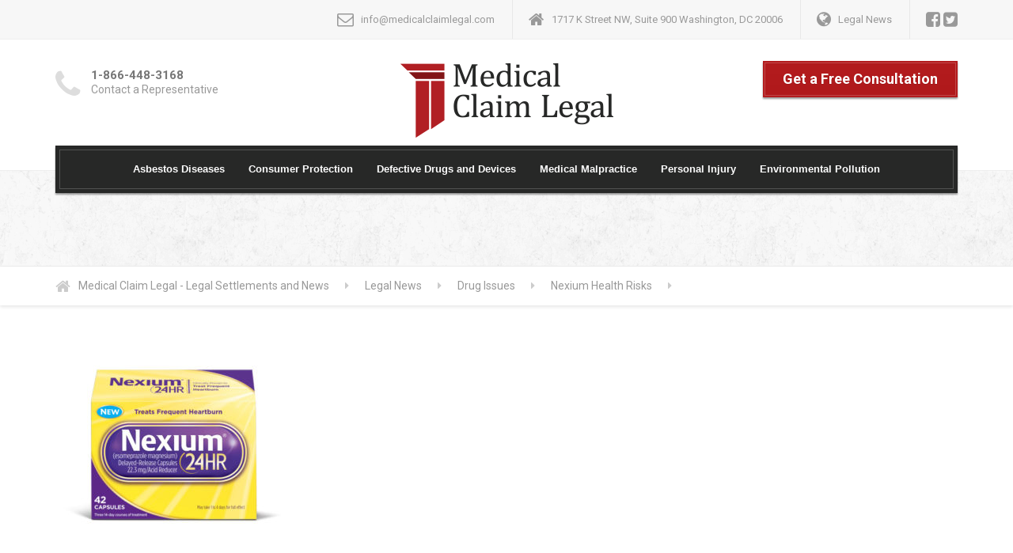

--- FILE ---
content_type: text/html; charset=UTF-8
request_url: https://medicalclaimlegal.com/2016/06/30/nexium-health-risks/nex_245042_f/
body_size: 12480
content:

<!DOCTYPE html>
<html lang="en-US">
	<head>
		<meta charset="UTF-8" />
		<meta name="Medical Claim Legal - Legal Settlements and News" content="Get a Free Consultation for Your Legal or Medical Claim at Medical Claim Legal" />
		<link rel="pingback" href="https://medicalclaimlegal.com/xmlrpc.php" />

		<meta name='robots' content='index, follow, max-image-preview:large, max-snippet:-1, max-video-preview:-1' />
	<style>img:is([sizes="auto" i], [sizes^="auto," i]) { contain-intrinsic-size: 3000px 1500px }</style>
	
	<!-- This site is optimized with the Yoast SEO plugin v25.5 - https://yoast.com/wordpress/plugins/seo/ -->
	<title>- Medical Claim Legal - Legal Settlements and News</title>
	<link rel="canonical" href="https://medicalclaimlegal.com/2016/06/30/nexium-health-risks/nex_245042_f/" />
	<meta property="og:locale" content="en_US" />
	<meta property="og:type" content="article" />
	<meta property="og:title" content="- Medical Claim Legal - Legal Settlements and News" />
	<meta property="og:url" content="https://medicalclaimlegal.com/2016/06/30/nexium-health-risks/nex_245042_f/" />
	<meta property="og:site_name" content="Medical Claim Legal - Legal Settlements and News" />
	<meta property="article:publisher" content="https://www.facebook.com/medicalclaimlegal/" />
	<meta property="article:modified_time" content="2016-06-30T15:33:19+00:00" />
	<meta property="og:image" content="https://medicalclaimlegal.com/2016/06/30/nexium-health-risks/nex_245042_f" />
	<meta property="og:image:width" content="480" />
	<meta property="og:image:height" content="385" />
	<meta property="og:image:type" content="image/jpeg" />
	<meta name="twitter:card" content="summary_large_image" />
	<meta name="twitter:site" content="@medclaimlegal" />
	<script type="application/ld+json" class="yoast-schema-graph">{"@context":"https://schema.org","@graph":[{"@type":"WebPage","@id":"https://medicalclaimlegal.com/2016/06/30/nexium-health-risks/nex_245042_f/","url":"https://medicalclaimlegal.com/2016/06/30/nexium-health-risks/nex_245042_f/","name":"- Medical Claim Legal - Legal Settlements and News","isPartOf":{"@id":"https://medicalclaimlegal.com/#website"},"primaryImageOfPage":{"@id":"https://medicalclaimlegal.com/2016/06/30/nexium-health-risks/nex_245042_f/#primaryimage"},"image":{"@id":"https://medicalclaimlegal.com/2016/06/30/nexium-health-risks/nex_245042_f/#primaryimage"},"thumbnailUrl":"https://medicalclaimlegal.com/wp-content/uploads/2016/06/Nex_245042_f.jpg","datePublished":"2016-06-30T15:32:59+00:00","dateModified":"2016-06-30T15:33:19+00:00","breadcrumb":{"@id":"https://medicalclaimlegal.com/2016/06/30/nexium-health-risks/nex_245042_f/#breadcrumb"},"inLanguage":"en-US","potentialAction":[{"@type":"ReadAction","target":["https://medicalclaimlegal.com/2016/06/30/nexium-health-risks/nex_245042_f/"]}]},{"@type":"ImageObject","inLanguage":"en-US","@id":"https://medicalclaimlegal.com/2016/06/30/nexium-health-risks/nex_245042_f/#primaryimage","url":"https://medicalclaimlegal.com/wp-content/uploads/2016/06/Nex_245042_f.jpg","contentUrl":"https://medicalclaimlegal.com/wp-content/uploads/2016/06/Nex_245042_f.jpg","width":480,"height":385,"caption":"Nexium"},{"@type":"BreadcrumbList","@id":"https://medicalclaimlegal.com/2016/06/30/nexium-health-risks/nex_245042_f/#breadcrumb","itemListElement":[{"@type":"ListItem","position":1,"name":"Home","item":"https://medicalclaimlegal.com/"},{"@type":"ListItem","position":2,"name":"Nexium Health Risks","item":"https://medicalclaimlegal.com/2016/06/30/nexium-health-risks/"}]},{"@type":"WebSite","@id":"https://medicalclaimlegal.com/#website","url":"https://medicalclaimlegal.com/","name":"Medical Claim Legal - Legal Settlements and News","description":"","publisher":{"@id":"https://medicalclaimlegal.com/#organization"},"potentialAction":[{"@type":"SearchAction","target":{"@type":"EntryPoint","urlTemplate":"https://medicalclaimlegal.com/?s={search_term_string}"},"query-input":{"@type":"PropertyValueSpecification","valueRequired":true,"valueName":"search_term_string"}}],"inLanguage":"en-US"},{"@type":"Organization","@id":"https://medicalclaimlegal.com/#organization","name":"Medical Claim Legal","url":"https://medicalclaimlegal.com/","logo":{"@type":"ImageObject","inLanguage":"en-US","@id":"https://medicalclaimlegal.com/#/schema/logo/image/","url":"http://medicalclaimlegal.com/wp-content/uploads/2015/08/touch.png","contentUrl":"http://medicalclaimlegal.com/wp-content/uploads/2015/08/touch.png","width":144,"height":144,"caption":"Medical Claim Legal"},"image":{"@id":"https://medicalclaimlegal.com/#/schema/logo/image/"},"sameAs":["https://www.facebook.com/medicalclaimlegal/","https://x.com/medclaimlegal"]}]}</script>
	<!-- / Yoast SEO plugin. -->


<link rel='dns-prefetch' href='//maps.googleapis.com' />
<link rel='dns-prefetch' href='//fonts.googleapis.com' />
<link rel="alternate" type="application/rss+xml" title="Medical Claim Legal - Legal Settlements and News &raquo; Feed" href="https://medicalclaimlegal.com/feed/" />
<script type="text/javascript">
/* <![CDATA[ */
window._wpemojiSettings = {"baseUrl":"https:\/\/s.w.org\/images\/core\/emoji\/16.0.1\/72x72\/","ext":".png","svgUrl":"https:\/\/s.w.org\/images\/core\/emoji\/16.0.1\/svg\/","svgExt":".svg","source":{"concatemoji":"https:\/\/medicalclaimlegal.com\/wp-includes\/js\/wp-emoji-release.min.js?ver=6.8.3"}};
/*! This file is auto-generated */
!function(s,n){var o,i,e;function c(e){try{var t={supportTests:e,timestamp:(new Date).valueOf()};sessionStorage.setItem(o,JSON.stringify(t))}catch(e){}}function p(e,t,n){e.clearRect(0,0,e.canvas.width,e.canvas.height),e.fillText(t,0,0);var t=new Uint32Array(e.getImageData(0,0,e.canvas.width,e.canvas.height).data),a=(e.clearRect(0,0,e.canvas.width,e.canvas.height),e.fillText(n,0,0),new Uint32Array(e.getImageData(0,0,e.canvas.width,e.canvas.height).data));return t.every(function(e,t){return e===a[t]})}function u(e,t){e.clearRect(0,0,e.canvas.width,e.canvas.height),e.fillText(t,0,0);for(var n=e.getImageData(16,16,1,1),a=0;a<n.data.length;a++)if(0!==n.data[a])return!1;return!0}function f(e,t,n,a){switch(t){case"flag":return n(e,"\ud83c\udff3\ufe0f\u200d\u26a7\ufe0f","\ud83c\udff3\ufe0f\u200b\u26a7\ufe0f")?!1:!n(e,"\ud83c\udde8\ud83c\uddf6","\ud83c\udde8\u200b\ud83c\uddf6")&&!n(e,"\ud83c\udff4\udb40\udc67\udb40\udc62\udb40\udc65\udb40\udc6e\udb40\udc67\udb40\udc7f","\ud83c\udff4\u200b\udb40\udc67\u200b\udb40\udc62\u200b\udb40\udc65\u200b\udb40\udc6e\u200b\udb40\udc67\u200b\udb40\udc7f");case"emoji":return!a(e,"\ud83e\udedf")}return!1}function g(e,t,n,a){var r="undefined"!=typeof WorkerGlobalScope&&self instanceof WorkerGlobalScope?new OffscreenCanvas(300,150):s.createElement("canvas"),o=r.getContext("2d",{willReadFrequently:!0}),i=(o.textBaseline="top",o.font="600 32px Arial",{});return e.forEach(function(e){i[e]=t(o,e,n,a)}),i}function t(e){var t=s.createElement("script");t.src=e,t.defer=!0,s.head.appendChild(t)}"undefined"!=typeof Promise&&(o="wpEmojiSettingsSupports",i=["flag","emoji"],n.supports={everything:!0,everythingExceptFlag:!0},e=new Promise(function(e){s.addEventListener("DOMContentLoaded",e,{once:!0})}),new Promise(function(t){var n=function(){try{var e=JSON.parse(sessionStorage.getItem(o));if("object"==typeof e&&"number"==typeof e.timestamp&&(new Date).valueOf()<e.timestamp+604800&&"object"==typeof e.supportTests)return e.supportTests}catch(e){}return null}();if(!n){if("undefined"!=typeof Worker&&"undefined"!=typeof OffscreenCanvas&&"undefined"!=typeof URL&&URL.createObjectURL&&"undefined"!=typeof Blob)try{var e="postMessage("+g.toString()+"("+[JSON.stringify(i),f.toString(),p.toString(),u.toString()].join(",")+"));",a=new Blob([e],{type:"text/javascript"}),r=new Worker(URL.createObjectURL(a),{name:"wpTestEmojiSupports"});return void(r.onmessage=function(e){c(n=e.data),r.terminate(),t(n)})}catch(e){}c(n=g(i,f,p,u))}t(n)}).then(function(e){for(var t in e)n.supports[t]=e[t],n.supports.everything=n.supports.everything&&n.supports[t],"flag"!==t&&(n.supports.everythingExceptFlag=n.supports.everythingExceptFlag&&n.supports[t]);n.supports.everythingExceptFlag=n.supports.everythingExceptFlag&&!n.supports.flag,n.DOMReady=!1,n.readyCallback=function(){n.DOMReady=!0}}).then(function(){return e}).then(function(){var e;n.supports.everything||(n.readyCallback(),(e=n.source||{}).concatemoji?t(e.concatemoji):e.wpemoji&&e.twemoji&&(t(e.twemoji),t(e.wpemoji)))}))}((window,document),window._wpemojiSettings);
/* ]]> */
</script>
<style id='wp-emoji-styles-inline-css' type='text/css'>

	img.wp-smiley, img.emoji {
		display: inline !important;
		border: none !important;
		box-shadow: none !important;
		height: 1em !important;
		width: 1em !important;
		margin: 0 0.07em !important;
		vertical-align: -0.1em !important;
		background: none !important;
		padding: 0 !important;
	}
</style>
<link rel='stylesheet' id='wp-block-library-css' href='https://medicalclaimlegal.com/wp-includes/css/dist/block-library/style.min.css?ver=6.8.3' type='text/css' media='all' />
<style id='classic-theme-styles-inline-css' type='text/css'>
/*! This file is auto-generated */
.wp-block-button__link{color:#fff;background-color:#32373c;border-radius:9999px;box-shadow:none;text-decoration:none;padding:calc(.667em + 2px) calc(1.333em + 2px);font-size:1.125em}.wp-block-file__button{background:#32373c;color:#fff;text-decoration:none}
</style>
<style id='global-styles-inline-css' type='text/css'>
:root{--wp--preset--aspect-ratio--square: 1;--wp--preset--aspect-ratio--4-3: 4/3;--wp--preset--aspect-ratio--3-4: 3/4;--wp--preset--aspect-ratio--3-2: 3/2;--wp--preset--aspect-ratio--2-3: 2/3;--wp--preset--aspect-ratio--16-9: 16/9;--wp--preset--aspect-ratio--9-16: 9/16;--wp--preset--color--black: #000000;--wp--preset--color--cyan-bluish-gray: #abb8c3;--wp--preset--color--white: #ffffff;--wp--preset--color--pale-pink: #f78da7;--wp--preset--color--vivid-red: #cf2e2e;--wp--preset--color--luminous-vivid-orange: #ff6900;--wp--preset--color--luminous-vivid-amber: #fcb900;--wp--preset--color--light-green-cyan: #7bdcb5;--wp--preset--color--vivid-green-cyan: #00d084;--wp--preset--color--pale-cyan-blue: #8ed1fc;--wp--preset--color--vivid-cyan-blue: #0693e3;--wp--preset--color--vivid-purple: #9b51e0;--wp--preset--gradient--vivid-cyan-blue-to-vivid-purple: linear-gradient(135deg,rgba(6,147,227,1) 0%,rgb(155,81,224) 100%);--wp--preset--gradient--light-green-cyan-to-vivid-green-cyan: linear-gradient(135deg,rgb(122,220,180) 0%,rgb(0,208,130) 100%);--wp--preset--gradient--luminous-vivid-amber-to-luminous-vivid-orange: linear-gradient(135deg,rgba(252,185,0,1) 0%,rgba(255,105,0,1) 100%);--wp--preset--gradient--luminous-vivid-orange-to-vivid-red: linear-gradient(135deg,rgba(255,105,0,1) 0%,rgb(207,46,46) 100%);--wp--preset--gradient--very-light-gray-to-cyan-bluish-gray: linear-gradient(135deg,rgb(238,238,238) 0%,rgb(169,184,195) 100%);--wp--preset--gradient--cool-to-warm-spectrum: linear-gradient(135deg,rgb(74,234,220) 0%,rgb(151,120,209) 20%,rgb(207,42,186) 40%,rgb(238,44,130) 60%,rgb(251,105,98) 80%,rgb(254,248,76) 100%);--wp--preset--gradient--blush-light-purple: linear-gradient(135deg,rgb(255,206,236) 0%,rgb(152,150,240) 100%);--wp--preset--gradient--blush-bordeaux: linear-gradient(135deg,rgb(254,205,165) 0%,rgb(254,45,45) 50%,rgb(107,0,62) 100%);--wp--preset--gradient--luminous-dusk: linear-gradient(135deg,rgb(255,203,112) 0%,rgb(199,81,192) 50%,rgb(65,88,208) 100%);--wp--preset--gradient--pale-ocean: linear-gradient(135deg,rgb(255,245,203) 0%,rgb(182,227,212) 50%,rgb(51,167,181) 100%);--wp--preset--gradient--electric-grass: linear-gradient(135deg,rgb(202,248,128) 0%,rgb(113,206,126) 100%);--wp--preset--gradient--midnight: linear-gradient(135deg,rgb(2,3,129) 0%,rgb(40,116,252) 100%);--wp--preset--font-size--small: 13px;--wp--preset--font-size--medium: 20px;--wp--preset--font-size--large: 36px;--wp--preset--font-size--x-large: 42px;--wp--preset--spacing--20: 0.44rem;--wp--preset--spacing--30: 0.67rem;--wp--preset--spacing--40: 1rem;--wp--preset--spacing--50: 1.5rem;--wp--preset--spacing--60: 2.25rem;--wp--preset--spacing--70: 3.38rem;--wp--preset--spacing--80: 5.06rem;--wp--preset--shadow--natural: 6px 6px 9px rgba(0, 0, 0, 0.2);--wp--preset--shadow--deep: 12px 12px 50px rgba(0, 0, 0, 0.4);--wp--preset--shadow--sharp: 6px 6px 0px rgba(0, 0, 0, 0.2);--wp--preset--shadow--outlined: 6px 6px 0px -3px rgba(255, 255, 255, 1), 6px 6px rgba(0, 0, 0, 1);--wp--preset--shadow--crisp: 6px 6px 0px rgba(0, 0, 0, 1);}:where(.is-layout-flex){gap: 0.5em;}:where(.is-layout-grid){gap: 0.5em;}body .is-layout-flex{display: flex;}.is-layout-flex{flex-wrap: wrap;align-items: center;}.is-layout-flex > :is(*, div){margin: 0;}body .is-layout-grid{display: grid;}.is-layout-grid > :is(*, div){margin: 0;}:where(.wp-block-columns.is-layout-flex){gap: 2em;}:where(.wp-block-columns.is-layout-grid){gap: 2em;}:where(.wp-block-post-template.is-layout-flex){gap: 1.25em;}:where(.wp-block-post-template.is-layout-grid){gap: 1.25em;}.has-black-color{color: var(--wp--preset--color--black) !important;}.has-cyan-bluish-gray-color{color: var(--wp--preset--color--cyan-bluish-gray) !important;}.has-white-color{color: var(--wp--preset--color--white) !important;}.has-pale-pink-color{color: var(--wp--preset--color--pale-pink) !important;}.has-vivid-red-color{color: var(--wp--preset--color--vivid-red) !important;}.has-luminous-vivid-orange-color{color: var(--wp--preset--color--luminous-vivid-orange) !important;}.has-luminous-vivid-amber-color{color: var(--wp--preset--color--luminous-vivid-amber) !important;}.has-light-green-cyan-color{color: var(--wp--preset--color--light-green-cyan) !important;}.has-vivid-green-cyan-color{color: var(--wp--preset--color--vivid-green-cyan) !important;}.has-pale-cyan-blue-color{color: var(--wp--preset--color--pale-cyan-blue) !important;}.has-vivid-cyan-blue-color{color: var(--wp--preset--color--vivid-cyan-blue) !important;}.has-vivid-purple-color{color: var(--wp--preset--color--vivid-purple) !important;}.has-black-background-color{background-color: var(--wp--preset--color--black) !important;}.has-cyan-bluish-gray-background-color{background-color: var(--wp--preset--color--cyan-bluish-gray) !important;}.has-white-background-color{background-color: var(--wp--preset--color--white) !important;}.has-pale-pink-background-color{background-color: var(--wp--preset--color--pale-pink) !important;}.has-vivid-red-background-color{background-color: var(--wp--preset--color--vivid-red) !important;}.has-luminous-vivid-orange-background-color{background-color: var(--wp--preset--color--luminous-vivid-orange) !important;}.has-luminous-vivid-amber-background-color{background-color: var(--wp--preset--color--luminous-vivid-amber) !important;}.has-light-green-cyan-background-color{background-color: var(--wp--preset--color--light-green-cyan) !important;}.has-vivid-green-cyan-background-color{background-color: var(--wp--preset--color--vivid-green-cyan) !important;}.has-pale-cyan-blue-background-color{background-color: var(--wp--preset--color--pale-cyan-blue) !important;}.has-vivid-cyan-blue-background-color{background-color: var(--wp--preset--color--vivid-cyan-blue) !important;}.has-vivid-purple-background-color{background-color: var(--wp--preset--color--vivid-purple) !important;}.has-black-border-color{border-color: var(--wp--preset--color--black) !important;}.has-cyan-bluish-gray-border-color{border-color: var(--wp--preset--color--cyan-bluish-gray) !important;}.has-white-border-color{border-color: var(--wp--preset--color--white) !important;}.has-pale-pink-border-color{border-color: var(--wp--preset--color--pale-pink) !important;}.has-vivid-red-border-color{border-color: var(--wp--preset--color--vivid-red) !important;}.has-luminous-vivid-orange-border-color{border-color: var(--wp--preset--color--luminous-vivid-orange) !important;}.has-luminous-vivid-amber-border-color{border-color: var(--wp--preset--color--luminous-vivid-amber) !important;}.has-light-green-cyan-border-color{border-color: var(--wp--preset--color--light-green-cyan) !important;}.has-vivid-green-cyan-border-color{border-color: var(--wp--preset--color--vivid-green-cyan) !important;}.has-pale-cyan-blue-border-color{border-color: var(--wp--preset--color--pale-cyan-blue) !important;}.has-vivid-cyan-blue-border-color{border-color: var(--wp--preset--color--vivid-cyan-blue) !important;}.has-vivid-purple-border-color{border-color: var(--wp--preset--color--vivid-purple) !important;}.has-vivid-cyan-blue-to-vivid-purple-gradient-background{background: var(--wp--preset--gradient--vivid-cyan-blue-to-vivid-purple) !important;}.has-light-green-cyan-to-vivid-green-cyan-gradient-background{background: var(--wp--preset--gradient--light-green-cyan-to-vivid-green-cyan) !important;}.has-luminous-vivid-amber-to-luminous-vivid-orange-gradient-background{background: var(--wp--preset--gradient--luminous-vivid-amber-to-luminous-vivid-orange) !important;}.has-luminous-vivid-orange-to-vivid-red-gradient-background{background: var(--wp--preset--gradient--luminous-vivid-orange-to-vivid-red) !important;}.has-very-light-gray-to-cyan-bluish-gray-gradient-background{background: var(--wp--preset--gradient--very-light-gray-to-cyan-bluish-gray) !important;}.has-cool-to-warm-spectrum-gradient-background{background: var(--wp--preset--gradient--cool-to-warm-spectrum) !important;}.has-blush-light-purple-gradient-background{background: var(--wp--preset--gradient--blush-light-purple) !important;}.has-blush-bordeaux-gradient-background{background: var(--wp--preset--gradient--blush-bordeaux) !important;}.has-luminous-dusk-gradient-background{background: var(--wp--preset--gradient--luminous-dusk) !important;}.has-pale-ocean-gradient-background{background: var(--wp--preset--gradient--pale-ocean) !important;}.has-electric-grass-gradient-background{background: var(--wp--preset--gradient--electric-grass) !important;}.has-midnight-gradient-background{background: var(--wp--preset--gradient--midnight) !important;}.has-small-font-size{font-size: var(--wp--preset--font-size--small) !important;}.has-medium-font-size{font-size: var(--wp--preset--font-size--medium) !important;}.has-large-font-size{font-size: var(--wp--preset--font-size--large) !important;}.has-x-large-font-size{font-size: var(--wp--preset--font-size--x-large) !important;}
:where(.wp-block-post-template.is-layout-flex){gap: 1.25em;}:where(.wp-block-post-template.is-layout-grid){gap: 1.25em;}
:where(.wp-block-columns.is-layout-flex){gap: 2em;}:where(.wp-block-columns.is-layout-grid){gap: 2em;}
:root :where(.wp-block-pullquote){font-size: 1.5em;line-height: 1.6;}
</style>
<link rel='stylesheet' id='contact-form-7-css' href='https://medicalclaimlegal.com/wp-content/plugins/contact-form-7/includes/css/styles.css?ver=6.1' type='text/css' media='all' />
<link rel='stylesheet' id='legalpress-main-css' href='https://medicalclaimlegal.com/wp-content/themes/legalpress-pt/style.css?ver=1.1.0' type='text/css' media='all' />
<style id='legalpress-main-inline-css' type='text/css'>
/* WP Customizer start */
.header, .header .icon-box__title { color: #777777; }
.header .icon-box__subtitle { color: #989898; }
.top, .top .widget_nav_menu ul .sub-menu > li > a { background-color: #f7f7f7; }
.top { border-bottom-color: #efefef; }
.top .widget_nav_menu ul .sub-menu > li:first-of-type > a { border-color: #f7f7f7; }
.top, .top .icon-box .fa, .top .icon-box__title, .top .icon-box__subtitle, .top .social-icons__link, .top .widget_nav_menu ul > li > a, .top .widget_nav_menu ul .sub-menu > li > a { color: #999999; }
.boxed-container > header, .header__left-widgets, .header__logo, .header__right-widgets { background-color: #ffffff; }
@media (max-width: 991px) { .main-navigation .sub-menu>li>a { background-color: #ffffff; } }
.breadcrumbs { background-color: #ffffff; }
.breadcrumbs a { color: #999999; }
.breadcrumbs span:first-of-type > a::before { color: #cccccc; }
.breadcrumbs a:hover, .breadcrumbs span:first-of-type > a:hover::before { color: #787878; }
.breadcrumbs span > span { color: #777777; }
.main-navigation, .jumbotron, .jumbotron__control, .testimonial__carousel--left, .testimonial__carousel--right, body.woocommerce-page span.onsale, .woocommerce span.onsale { background-color: #272827; }
@media (max-width: 991px) { .main-navigation .sub-menu > li > a { background-color: #3b3c3b; } }
.main-navigation, .jumbotron__control, .testimonial__carousel--left, .testimonial__carousel--right { border-color: #272827; }
@media (min-width: 992px) { .main-navigation .sub-menu { border-color: #272827; } }
@media (min-width: 992px) { .main-navigation > li:hover > a::after, .main-navigation > li:focus > a::after { background-color: #fcfcfc; } }
.main-navigation > li > a { color: #fcfcfc; }
@media (min-width: 992px) { .main-navigation .menu-item-has-children::after, .main-navigation > li:hover > a, .main-navigation > li:focus > a { color: #fcfcfc; } }
@media (min-width: 992px) { .main-navigation .sub-menu > li > a, .main-navigation ul.sub-menu { background-color: #1f201f; } }
@media (min-width: 992px) { .main-navigation .sub-menu > li > a, .main-navigation .sub-menu .sub-menu > li > a { border-color: #121312; } }
.main-navigation .sub-menu > li:first-of-type { border-color: #121312; }
@media (min-width: 992px) { .main-navigation .sub-menu > li > a:hover { background-color: #121312; } }
@media (min-width: 992px) { .main-navigation .sub-menu > li > a, .main-navigation .sub-menu > li > a:hover, .main-navigation .sub-menu .menu-item-has-children::after { color: #ffffff; } }
@media (max-width: 991px) { .main-navigation > li:hover > a, .main-navigation > li:focus > a, .main-navigation .sub-menu > li > a:hover { color: #d8d8d8; } }
.main-title { background-color: #f7f7f7; }
.main-title { background-image: url("https://medicalclaimlegal.com/wp-content/themes/legalpress-pt/assets/images/pattern-background.png"); }
.main-title h1, .main-title h2 { color: #333333; }
.main-title h3 { color: #999999; }
body, .widget_pw_icon_box .icon-box__subtitle, .latest-news__excerpt { color: #999999; }
h1, h2, h3, h4, h5, h6, hentry__title, .hentry__title a, .page-box__title a { color: #474747; }
a, hr.hr-quote::after, .top .social-icons__link:hover, .top .icon-box:hover, .main-navigation > .current-menu-item > a, .jumbotron-content__headline, .more-link, .latest-news--more-news, .latest-news--more-news::after, .testimonial__author-description, .sidebar .widget_nav_menu ul > li > a, .main-navigation > .current-menu-item > a:hover, .top a.icon-box:hover .fa, .top a.icon-box:hover .icon-box__title, .top a.icon-box:hover .icon-box__subtitle, .header .icon-box:hover .fa, .person-profile__social_icon:hover, .latest-news__title a:hover, .latest-news--inline:hover .latest-news__title, .footer .icon-container:hover, .footer-bottom a:hover, .top .widget_nav_menu ul > li > a:hover, .top .widget_nav_menu ul > li > a:focus, .top .widget_nav_menu ul .sub-menu > li > a:hover, .top .widget_nav_menu ul .sub-menu > li > a:focus, body.woocommerce-page ul.products li.product a:hover img, .woocommerce ul.products li.product a:hover img, body.woocommerce-page ul.products li.product .price, .woocommerce ul.products li.product .price, body.woocommerce-page .star-rating, .woocommerce .star-rating, body.woocommerce-page div.product p.price, body.woocommerce-page p.stars a, body.woocommerce-page ul.product_list_widget .amount, .woocommerce.widget_shopping_cart .total .amount { color: #b31c1e; }
.sidebar .widget_nav_menu ul > li > a:hover { color: #a60f11; }
a:hover, a:focus { color: #8d0000; }
.latest-news__date, .entry-content .icon-box .fa, .person-profile__tag, .navbar-toggle, .widget_search .search-submit, .sidebar .widget_nav_menu ul > li.current-menu-item a, body.woocommerce-page .widget_shopping_cart_content .buttons .checkout, body.woocommerce-page button.button.alt, body.woocommerce-page div.product .woocommerce-tabs ul.tabs li.active, body.woocommerce-page .woocommerce-error a.button, body.woocommerce-page .woocommerce-info a.button, body.woocommerce-page .woocommerce-message a.button, .woocommerce-cart .wc-proceed-to-checkout a.checkout-button, body.woocommerce-page #payment #place_order, body.woocommerce-page #review_form #respond input#submit, .woocommerce button.button.alt:disabled, .woocommerce button.button.alt:disabled:hover, .woocommerce button.button.alt:disabled[disabled], .woocommerce button.button.alt:disabled[disabled]:hover { background-color: #b31c1e; }
@media (min-width: 992px) { .main-navigation .current-menu-item > a::after, .main-navigation > .current-menu-item > a:hover::after { background-color: #b31c1e; } }
.navbar-toggle:hover, .widget_search .search-submit:hover, .widget_search .search-submit:focus, body.woocommerce-page .widget_shopping_cart_content .buttons .checkout:hover, body.woocommerce-page button.button.alt:hover, body.woocommerce-page .woocommerce-error a.button:hover, body.woocommerce-page .woocommerce-info a.button:hover, body.woocommerce-page .woocommerce-message a.button:hover, .woocommerce-cart .wc-proceed-to-checkout a.checkout-button:hover, body.woocommerce-page #payment #place_order:hover, body.woocommerce-page #review_form #respond input#submit:hover { background-color: #a60f11; }
.person-profile__content, .btn-primary, .pagination .prev, .pagination .next, .entry-content .icon-box:hover, .logo-panel img:hover, body.woocommerce-page .widget_shopping_cart_content .buttons .checkout { border-color: #b31c1e; }
.btn-primary, body.woocommerce-page nav.woocommerce-pagination ul li .prev, body.woocommerce-page nav.woocommerce-pagination ul li .next, .pagination .prev, .pagination .next { background: #b31c1e linear-gradient(to bottom, #b31c1e, #b0191b); }
.btn-primary:hover, body.woocommerce-page nav.woocommerce-pagination ul li .prev:hover, body.woocommerce-page nav.woocommerce-pagination ul li .next:hover, .pagination .prev:hover, .pagination .next:hover { background: #a60f11; }
.btn-primary:hover, .pagination .prev:hover, .pagination .next:hover { border-color: #a60f11; }
.footer-top { background-image: url("https://medicalclaimlegal.com/wp-content/themes/legalpress-pt/assets/images/footer_bg_img.png"); }
.footer-top { background-color: #272827; }
.footer-top__headings { color: #ffffff; }
.footer-top, .footer-top .textwidget { color: #b2b1b5; }
.footer-top .widget_nav_menu ul > li > a { color: #b2b1b5; }
.footer-bottom { background-color: #272827; }
.footer-bottom { color: #999999; }
.footer-bottom a { color: #ffffff; }
/* WP Customizer end */

			@media (min-width: 992px){
				.header__logo img {
					margin-top: 5px;
				}
			}

/* User custom CSS start */
.main-navigation > li > a {
    font-family: helvetica;
    font-size: 13px;
    padding: 15px;
}

#comments {
    display: none;
}

.gform_wrapper .gform_footer input.button, .gform_wrapper .gform_footer input[type="submit"] {
background:#B51916;
border: none;
color: #fff;
padding: 10px 20px;
width: 100%;
}
label {
    font-size: 12px;
    font-weight: normal;
    line-height: 100%;
}

.jumbotron-content__headline {
    color: #fff !important;
    font-size: 20px;
}

.btn {
    border-radius: 0;
    box-shadow: 0 2px 3px 0 rgba(0, 0, 0, 0.2);
    font-size: 18px;
    padding: 7px 23px;
    text-shadow: 0 1px 1px rgba(0, 0, 0, 0.1);
    transition: all 100ms ease-out 0s;
}

.btn {
    border-radius: 0;
    box-shadow: 0 0 0 1px rgba(250, 250, 250, 0.2) inset, 0 2px 2px 0 rgba(0, 0, 0, 0.4);
    font-size: 18px;
    padding: 7px 23px;
    text-shadow: 0 1px 1px rgba(0, 0, 0, 0.1);
    transition: all 100ms ease-out 0s;
}

.postid-977.single-format-standard div.boxed-container div.main-title div.container {
display: none;
}

.sow-carousel-wrapper ul.sow-carousel-items li.sow-carousel-item h3 {
    font-size: 22px;
}

/* User custom CSS end */

</style>
<link rel='stylesheet' id='google-fonts-css' href='//fonts.googleapis.com/css?family=Roboto%3A400%2C700%7CAlegreya%3A400%2C700&#038;subset=latin' type='text/css' media='all' />
<link rel='stylesheet' id='slb_core-css' href='https://medicalclaimlegal.com/wp-content/plugins/simple-lightbox/client/css/app.css?ver=2.9.4' type='text/css' media='all' />
<link rel='stylesheet' id='ubermenu-css' href='https://medicalclaimlegal.com/wp-content/plugins/ubermenu/pro/assets/css/ubermenu.min.css?ver=3.2.0.1' type='text/css' media='all' />
<link rel='stylesheet' id='ubermenu-black-white-2-css' href='https://medicalclaimlegal.com/wp-content/plugins/ubermenu/assets/css/skins/blackwhite2.css?ver=6.8.3' type='text/css' media='all' />
<link rel='stylesheet' id='ubermenu-font-awesome-css' href='https://medicalclaimlegal.com/wp-content/plugins/ubermenu/assets/css/fontawesome/css/font-awesome.min.css?ver=4.3' type='text/css' media='all' />
<script type="text/javascript" src="https://medicalclaimlegal.com/wp-content/themes/legalpress-pt/assets/js/modernizr.custom.24530.js" id="legalpress-modernizr-js"></script>
<script type="text/javascript" src="https://medicalclaimlegal.com/wp-content/themes/legalpress-pt/bower_components/picturefill/dist/picturefill.min.js?ver=2.2.1" id="legalpress-picturefill-js"></script>
<script type="text/javascript" src="https://medicalclaimlegal.com/wp-includes/js/jquery/jquery.min.js?ver=3.7.1" id="jquery-core-js"></script>
<script type="text/javascript" src="https://medicalclaimlegal.com/wp-includes/js/jquery/jquery-migrate.min.js?ver=3.4.1" id="jquery-migrate-js"></script>
<link rel="https://api.w.org/" href="https://medicalclaimlegal.com/wp-json/" /><link rel="alternate" title="JSON" type="application/json" href="https://medicalclaimlegal.com/wp-json/wp/v2/media/1280" /><link rel="EditURI" type="application/rsd+xml" title="RSD" href="https://medicalclaimlegal.com/xmlrpc.php?rsd" />
<meta name="generator" content="WordPress 6.8.3" />
<link rel='shortlink' href='https://medicalclaimlegal.com/?p=1280' />
<link rel="alternate" title="oEmbed (JSON)" type="application/json+oembed" href="https://medicalclaimlegal.com/wp-json/oembed/1.0/embed?url=https%3A%2F%2Fmedicalclaimlegal.com%2F2016%2F06%2F30%2Fnexium-health-risks%2Fnex_245042_f%2F" />
<link rel="alternate" title="oEmbed (XML)" type="text/xml+oembed" href="https://medicalclaimlegal.com/wp-json/oembed/1.0/embed?url=https%3A%2F%2Fmedicalclaimlegal.com%2F2016%2F06%2F30%2Fnexium-health-risks%2Fnex_245042_f%2F&#038;format=xml" />
<style id="ubermenu-custom-generated-css">
/** UberMenu Custom Menu Styles (Customizer) **/
/* main */
.ubermenu-main { background:#b31c1e; border:1px solid #ffffff; }
.ubermenu.ubermenu-main .ubermenu-item-level-0:hover > .ubermenu-target, .ubermenu-main .ubermenu-item-level-0.ubermenu-active > .ubermenu-target { background:#821312; }
.ubermenu-main .ubermenu-item-level-0.ubermenu-current-menu-item > .ubermenu-target, .ubermenu-main .ubermenu-item-level-0.ubermenu-current-menu-parent > .ubermenu-target, .ubermenu-main .ubermenu-item-level-0.ubermenu-current-menu-ancestor > .ubermenu-target { background:#821312; }
.ubermenu-main .ubermenu-item-level-0 > .ubermenu-target { border-left:1px solid #ffffff; }


/* Status: Loaded from Transient */

</style><link rel="icon" href="https://medicalclaimlegal.com/wp-content/uploads/2016/03/cropped-MCL-32x32.jpg" sizes="32x32" />
<link rel="icon" href="https://medicalclaimlegal.com/wp-content/uploads/2016/03/cropped-MCL-192x192.jpg" sizes="192x192" />
<link rel="apple-touch-icon" href="https://medicalclaimlegal.com/wp-content/uploads/2016/03/cropped-MCL-180x180.jpg" />
<meta name="msapplication-TileImage" content="https://medicalclaimlegal.com/wp-content/uploads/2016/03/cropped-MCL-270x270.jpg" />
<meta name="viewport" content="width=device-width, initial-scale=1.0"/>
	</head>

	<body class="attachment wp-singular attachment-template-default single single-attachment postid-1280 attachmentid-1280 attachment-jpeg wp-theme-legalpress-pt">
	<div class="boxed-container">
<script>
  (function(i,s,o,g,r,a,m){i['GoogleAnalyticsObject']=r;i[r]=i[r]||function(){
  (i[r].q=i[r].q||[]).push(arguments)},i[r].l=1*new Date();a=s.createElement(o),
  m=s.getElementsByTagName(o)[0];a.async=1;a.src=g;m.parentNode.insertBefore(a,m)
  })(window,document,'script','//www.google-analytics.com/analytics.js','ga');

  ga('create', 'UA-75652170-1', 'auto');
  ga('send', 'pageview');

</script>
	<header>
				<div class="top">
			<div class="container">
				<div class="top__tagline">
									</div>
				<div class="top__widgets">
					<div class="widget  widget-icon-box">

		<a class="icon-box" href="mailto:info@medicalclaimlegal.com" target="_self">

		<i class="fa  fa-envelope-o  fa-3x"></i>
		<div class="icon-box__text">
			<h4 class="icon-box__title">info@medicalclaimlegal.com </h4>
			<span class="icon-box__subtitle"></span>
		</div>

		</a>

</div><div class="widget  widget-icon-box">

		<div class="icon-box">

		<i class="fa  fa-home  fa-3x"></i>
		<div class="icon-box__text">
			<h4 class="icon-box__title">1717 K Street NW, Suite 900 Washington, DC 20006</h4>
			<span class="icon-box__subtitle"></span>
		</div>

		</div>

</div><div class="widget  widget-icon-box">

		<a class="icon-box" href="http://medicalclaimlegal.com/legalnews/" target="_self">

		<i class="fa  fa-globe  fa-3x"></i>
		<div class="icon-box__text">
			<h4 class="icon-box__title">Legal News</h4>
			<span class="icon-box__subtitle"></span>
		</div>

		</a>

</div><div class="widget  widget-social-icons">

		<a class="social-icons__link" href="https://www.facebook.com/medicalclaimlegal/" target="_blank"><i class="fa  fa-facebook-square"></i></a>
		<a class="social-icons__link" href="https://twitter.com/medclaimlegal" target="_blank"><i class="fa  fa-twitter-square"></i></a>

</div>				</div>
			</div>
		</div>
	
		<div class="container">
			<div class="header">
	<div class="header__left-widgets">
		<div class="widget  widget-icon-box">

		<div class="icon-box">

		<i class="fa  fa-phone  fa-3x"></i>
		<div class="icon-box__text">
			<h4 class="icon-box__title">1-866-448-3168</h4>
			<span class="icon-box__subtitle">Contact a Representative</span>
		</div>

		</div>

</div>	</div>
	<div class="header__logo">
		<a href="https://medicalclaimlegal.com">
						<img src="https://medicalclaimlegal.com/wp-content/uploads/2015/09/logo.png" alt="Medical Claim Legal - Legal Settlements and News" srcset="https://medicalclaimlegal.com/wp-content/uploads/2015/09/logo.png, https://medicalclaimlegal.com/wp-content/uploads/2015/09/logo1.png 2x" class="img-responsive"  width="269" height="94"  />
					</a>
		<button type="button" class="navbar-toggle" data-toggle="collapse" data-target="#legalpress-navbar-collapse">
			<span class="navbar-toggle__text">MENU</span>
			<span class="navbar-toggle__icon-bar">
				<span class="icon-bar"></span>
				<span class="icon-bar"></span>
				<span class="icon-bar"></span>
			</span>
		</button>
	</div>
	<div class="header__right-widgets">
		<div class="widget  widget_text">			<div class="textwidget"><a class="btn    btn-primary" href="/free-consultation-claim/" target="_self">Get a Free Consultation</a></div>
		</div>	</div>
	<div class="header__navigation">
		<nav class="collapse  navbar-collapse" aria-label="Main Menu" id="legalpress-navbar-collapse">
			<ul id="menu-header-nav" class="main-navigation  js-main-nav" role="menubar"><li id="menu-item-14" class="menu-item menu-item-type-custom menu-item-object-custom menu-item-has-children menu-item-14" aria-haspopup="true" aria-expanded="false" tabindex="0"><a href="#">Asbestos Diseases</a>
<ul class="sub-menu" role="menu">
	<li id="menu-item-678" class="menu-item menu-item-type-post_type menu-item-object-page menu-item-678"><a href="https://medicalclaimlegal.com/practice-areas/asbestos-exposure-and-asbestosis/">Asbestos Exposure and Asbestosis</a></li>
	<li id="menu-item-517" class="menu-item menu-item-type-post_type menu-item-object-page menu-item-517"><a href="https://medicalclaimlegal.com/practice-areas/mesothelioma-lawyers/">Mesothelioma</a></li>
	<li id="menu-item-927" class="menu-item menu-item-type-post_type menu-item-object-page menu-item-927"><a href="https://medicalclaimlegal.com/practice-areas/lung-cancer/">Lung Cancer</a></li>
</ul>
</li>
<li id="menu-item-15" class="menu-item menu-item-type-custom menu-item-object-custom menu-item-has-children menu-item-15" aria-haspopup="true" aria-expanded="false" tabindex="0"><a href="#">Consumer Protection</a>
<ul class="sub-menu" role="menu">
	<li id="menu-item-636" class="menu-item menu-item-type-post_type menu-item-object-page menu-item-636"><a href="https://medicalclaimlegal.com/practice-areas/airbag-and-car-recalls/">Airbag and Car Recalls</a></li>
	<li id="menu-item-954" class="menu-item menu-item-type-post_type menu-item-object-page menu-item-954"><a href="https://medicalclaimlegal.com/practice-areas/chrysler-vehicle-defect/">Chrysler Vehicle Defects</a></li>
	<li id="menu-item-928" class="menu-item menu-item-type-post_type menu-item-object-page menu-item-928"><a href="https://medicalclaimlegal.com/practice-areas/data-breaches-mation-at-risk/">Data Breaches: Private Information at Risk</a></li>
	<li id="menu-item-929" class="menu-item menu-item-type-post_type menu-item-object-page menu-item-929"><a href="https://medicalclaimlegal.com/practice-areas/lumber-liquidators-and-toxic-formaldehyde/">Lumber Liquidators and Toxic Formaldehyde</a></li>
	<li id="menu-item-930" class="menu-item menu-item-type-post_type menu-item-object-page menu-item-930"><a href="https://medicalclaimlegal.com/practice-areas/product-liability/">Product Liability</a></li>
</ul>
</li>
<li id="menu-item-16" class="menu-item menu-item-type-custom menu-item-object-custom menu-item-has-children menu-item-16" aria-haspopup="true" aria-expanded="false" tabindex="0"><a href="#">Defective Drugs and Devices</a>
<ul class="sub-menu" role="menu">
	<li id="menu-item-677" class="menu-item menu-item-type-post_type menu-item-object-page menu-item-677"><a href="https://medicalclaimlegal.com/practice-areas/actos/">Actos</a></li>
	<li id="menu-item-931" class="menu-item menu-item-type-post_type menu-item-object-page menu-item-931"><a href="https://medicalclaimlegal.com/practice-areas/hip-replacements/">Hip Replacements</a></li>
	<li id="menu-item-932" class="menu-item menu-item-type-post_type menu-item-object-page menu-item-932"><a href="https://medicalclaimlegal.com/practice-areas/joint-replacement/">Joint Replacement</a></li>
	<li id="menu-item-933" class="menu-item menu-item-type-post_type menu-item-object-page menu-item-933"><a href="https://medicalclaimlegal.com/practice-areas/low-t-treatments/">Low T Treatments</a></li>
	<li id="menu-item-935" class="menu-item menu-item-type-post_type menu-item-object-page menu-item-935"><a href="https://medicalclaimlegal.com/practice-areas/paxil/">Paxil</a></li>
	<li id="menu-item-936" class="menu-item menu-item-type-post_type menu-item-object-page menu-item-936"><a href="https://medicalclaimlegal.com/practice-areas/pelvic-mesh/">Pelvic Mesh</a></li>
	<li id="menu-item-937" class="menu-item menu-item-type-post_type menu-item-object-page menu-item-937"><a href="https://medicalclaimlegal.com/practice-areas/power-morcellators/">Power Morcellators</a></li>
	<li id="menu-item-939" class="menu-item menu-item-type-post_type menu-item-object-page menu-item-939"><a href="https://medicalclaimlegal.com/practice-areas/xarelto/">Xarelto</a></li>
	<li id="menu-item-938" class="menu-item menu-item-type-post_type menu-item-object-page menu-item-938"><a href="https://medicalclaimlegal.com/practice-areas/zimmer-persona-knees/">Zimmer Persona Knee Replacements</a></li>
	<li id="menu-item-956" class="menu-item menu-item-type-post_type menu-item-object-page menu-item-956"><a href="https://medicalclaimlegal.com/practice-areas/zofran-and-zuplenz/">Zofran and Zuplenz</a></li>
	<li id="menu-item-957" class="menu-item menu-item-type-post_type menu-item-object-page menu-item-957"><a href="https://medicalclaimlegal.com/practice-areas/zoloft/">Zoloft</a></li>
</ul>
</li>
<li id="menu-item-26" class="menu-item menu-item-type-custom menu-item-object-custom menu-item-has-children menu-item-26" aria-haspopup="true" aria-expanded="false" tabindex="0"><a href="#">Medical Malpractice</a>
<ul class="sub-menu" role="menu">
	<li id="menu-item-638" class="menu-item menu-item-type-post_type menu-item-object-page menu-item-638"><a href="https://medicalclaimlegal.com/practice-areas/anesthesia-complications/">Anesthesia Complications</a></li>
	<li id="menu-item-673" class="menu-item menu-item-type-post_type menu-item-object-page menu-item-673"><a href="https://medicalclaimlegal.com/practice-areas/birth-defects-and-injury/">Birth Defects and Injuries</a></li>
	<li id="menu-item-944" class="menu-item menu-item-type-post_type menu-item-object-page menu-item-944"><a href="https://medicalclaimlegal.com/practice-areas/brain-injury/">Brain Injury</a></li>
	<li id="menu-item-945" class="menu-item menu-item-type-post_type menu-item-object-page menu-item-945"><a href="https://medicalclaimlegal.com/practice-areas/cancer-misdiagnosis/">Cancer Misdiagnosis</a></li>
	<li id="menu-item-955" class="menu-item menu-item-type-post_type menu-item-object-page menu-item-955"><a href="https://medicalclaimlegal.com/practice-areas/hydrocephalus/">Hydrocephalus</a></li>
	<li id="menu-item-946" class="menu-item menu-item-type-post_type menu-item-object-page menu-item-946"><a href="https://medicalclaimlegal.com/practice-areas/informed-consent/">Informed Consent</a></li>
	<li id="menu-item-934" class="menu-item menu-item-type-post_type menu-item-object-page menu-item-934"><a href="https://medicalclaimlegal.com/practice-areas/medical-device-injuries/">Medical Device Injuries</a></li>
	<li id="menu-item-947" class="menu-item menu-item-type-post_type menu-item-object-page menu-item-947"><a href="https://medicalclaimlegal.com/practice-areas/medication-error/">Medication Error &#8211; Medical Malpractice</a></li>
	<li id="menu-item-948" class="menu-item menu-item-type-post_type menu-item-object-page menu-item-948"><a href="https://medicalclaimlegal.com/practice-areas/nursing-home-abuse/">Nursing Home Abuse</a></li>
	<li id="menu-item-949" class="menu-item menu-item-type-post_type menu-item-object-page menu-item-949"><a href="https://medicalclaimlegal.com/practice-areas/pain-and-suffering/">Pain and Suffering</a></li>
	<li id="menu-item-950" class="menu-item menu-item-type-post_type menu-item-object-page menu-item-950"><a href="https://medicalclaimlegal.com/practice-areas/palsy/">Palsy</a></li>
	<li id="menu-item-951" class="menu-item menu-item-type-post_type menu-item-object-page menu-item-951"><a href="https://medicalclaimlegal.com/practice-areas/paraplegia/">Paraplegia</a></li>
	<li id="menu-item-958" class="menu-item menu-item-type-post_type menu-item-object-page menu-item-958"><a href="https://medicalclaimlegal.com/practice-areas/podiatric-malpractice/">Podiatric Malpractice</a></li>
	<li id="menu-item-952" class="menu-item menu-item-type-post_type menu-item-object-page menu-item-952"><a href="https://medicalclaimlegal.com/practice-areas/spinal-cord-injury/">Spinal Cord Injury</a></li>
</ul>
</li>
<li id="menu-item-25" class="menu-item menu-item-type-custom menu-item-object-custom menu-item-has-children menu-item-25" aria-haspopup="true" aria-expanded="false" tabindex="0"><a href="#">Personal Injury</a>
<ul class="sub-menu" role="menu">
	<li id="menu-item-639" class="menu-item menu-item-type-post_type menu-item-object-page menu-item-639"><a href="https://medicalclaimlegal.com/practice-areas/accidents/">Accidents</a></li>
	<li id="menu-item-672" class="menu-item menu-item-type-post_type menu-item-object-page menu-item-672"><a href="https://medicalclaimlegal.com/practice-areas/assault-and-battery/">Assault and Battery</a></li>
	<li id="menu-item-637" class="menu-item menu-item-type-post_type menu-item-object-page menu-item-637"><a href="https://medicalclaimlegal.com/practice-areas/auto-accident-injury/">Auto Accident Injury</a></li>
	<li id="menu-item-942" class="menu-item menu-item-type-post_type menu-item-object-page menu-item-942"><a href="https://medicalclaimlegal.com/practice-areas/workplace-accident/">Workplace Accident</a></li>
	<li id="menu-item-943" class="menu-item menu-item-type-post_type menu-item-object-page menu-item-943"><a href="https://medicalclaimlegal.com/practice-areas/wrongful-death/">Wrongful Death</a></li>
</ul>
</li>
<li id="menu-item-27" class="menu-item menu-item-type-custom menu-item-object-custom menu-item-has-children menu-item-27" aria-haspopup="true" aria-expanded="false" tabindex="0"><a href="#">Environmental Pollution</a>
<ul class="sub-menu" role="menu">
	<li id="menu-item-674" class="menu-item menu-item-type-post_type menu-item-object-page menu-item-674"><a href="https://medicalclaimlegal.com/practice-areas/arsenic-exposure/">Arsenic Exposure</a></li>
	<li id="menu-item-676" class="menu-item menu-item-type-post_type menu-item-object-page menu-item-676"><a href="https://medicalclaimlegal.com/practice-areas/benzene-exposure/">Benzene Exposure</a></li>
	<li id="menu-item-919" class="menu-item menu-item-type-post_type menu-item-object-page menu-item-919"><a href="https://medicalclaimlegal.com/practice-areas/dioxins/">Dioxins</a></li>
	<li id="menu-item-920" class="menu-item menu-item-type-post_type menu-item-object-page menu-item-920"><a href="https://medicalclaimlegal.com/practice-areas/gulf-oil-spill/">Gulf Oil Spill</a></li>
	<li id="menu-item-921" class="menu-item menu-item-type-post_type menu-item-object-page menu-item-921"><a href="https://medicalclaimlegal.com/practice-areas/lead-poisoning/">Lead Poisoning</a></li>
	<li id="menu-item-922" class="menu-item menu-item-type-post_type menu-item-object-page menu-item-922"><a href="https://medicalclaimlegal.com/practice-areas/pcbs/">PCBs (Polychlorinated Biphenyls)</a></li>
	<li id="menu-item-923" class="menu-item menu-item-type-post_type menu-item-object-page menu-item-923"><a href="https://medicalclaimlegal.com/practice-areas/pce-perc/">PCE &#8211; PERC (Perchloroethylene)</a></li>
	<li id="menu-item-924" class="menu-item menu-item-type-post_type menu-item-object-page menu-item-924"><a href="https://medicalclaimlegal.com/practice-areas/pesticide-poisoning/">Pesticide Poisoning</a></li>
	<li id="menu-item-925" class="menu-item menu-item-type-post_type menu-item-object-page menu-item-925"><a href="https://medicalclaimlegal.com/practice-areas/petroleum-spills/">Petroleum Spills</a></li>
	<li id="menu-item-926" class="menu-item menu-item-type-post_type menu-item-object-page menu-item-926"><a href="https://medicalclaimlegal.com/practice-areas/radium/">Radium</a></li>
	<li id="menu-item-940" class="menu-item menu-item-type-post_type menu-item-object-page menu-item-940"><a href="https://medicalclaimlegal.com/practice-areas/tce/">TCE (Trichloroethylene)</a></li>
	<li id="menu-item-941" class="menu-item menu-item-type-post_type menu-item-object-page menu-item-941"><a href="https://medicalclaimlegal.com/practice-areas/water-contamination/">Water Contamination</a></li>
</ul>
</li>
</ul>		</nav>
	</div>
</div>		</div>
	</header>
<div class="main-title" style="">
	<div class="container">
		
		<h1 class="main-title__primary"></h1>
			</div>
</div>	<div class="breadcrumbs">
		<div class="container">
			<!-- Breadcrumb NavXT 7.4.1 -->
<span property="itemListElement" typeof="ListItem"><a property="item" typeof="WebPage" title="Go to Medical Claim Legal - Legal Settlements and News." href="https://medicalclaimlegal.com" class="home" ><span property="name">Medical Claim Legal - Legal Settlements and News</span></a><meta property="position" content="1"></span><span property="itemListElement" typeof="ListItem"><a property="item" typeof="WebPage" title="Go to Legal News." href="https://medicalclaimlegal.com/legalnews/" class="post-root post post-post" ><span property="name">Legal News</span></a><meta property="position" content="2"></span><span property="itemListElement" typeof="ListItem"><a property="item" typeof="WebPage" title="Go to the Drug Issues Category archives." href="https://medicalclaimlegal.com/category/drug-issues/" class="taxonomy category" ><span property="name">Drug Issues</span></a><meta property="position" content="3"></span><span property="itemListElement" typeof="ListItem"><a property="item" typeof="WebPage" title="Go to Nexium Health Risks." href="https://medicalclaimlegal.com/2016/06/30/nexium-health-risks/" class="post post-post" ><span property="name">Nexium Health Risks</span></a><meta property="position" content="4"></span><span property="itemListElement" typeof="ListItem"><span property="name" class="post post-attachment current-item"></span><meta property="url" content="https://medicalclaimlegal.com/2016/06/30/nexium-health-risks/nex_245042_f/"><meta property="position" content="5"></span>		</div>
	</div>

	<div id="primary" class="content-area  container">
		<div class="row">
			<main id="main" class="site-main  col-xs-12" role="main">

				
					
<article id="post-1280" class="clearfix post-1280 attachment type-attachment status-inherit hentry">
	<header class="hentry__header">
		
		
			</header><!-- .entry-header -->

	<div class="entry-content">
		<p class="attachment"><a href="https://medicalclaimlegal.com/wp-content/uploads/2016/06/Nex_245042_f.jpg" data-slb-active="1" data-slb-asset="915907072" data-slb-internal="0" data-slb-group="1280"><img fetchpriority="high" decoding="async" width="300" height="241" src="https://medicalclaimlegal.com/wp-content/uploads/2016/06/Nex_245042_f-300x241.jpg" class="attachment-medium size-medium" alt="Nexium" srcset="https://medicalclaimlegal.com/wp-content/uploads/2016/06/Nex_245042_f-300x241.jpg 300w, https://medicalclaimlegal.com/wp-content/uploads/2016/06/Nex_245042_f.jpg 480w" sizes="(max-width: 300px) 100vw, 300px" /></a></p>

		<!-- Multi Page in One Post -->
			</div><!-- .entry-content -->

	<footer class="hentry__footer">
			</footer><!-- .entry-footer -->
</article><!-- #post-## -->
					
				
			</main><!-- #main -->

					</div>
	</div><!-- #primary -->


	<footer class="footer">
				<div class="footer-bottom">
			<div class="container">
				<div class="row">
					<div class="col-xs-12 col-md-4">
						<div class="footer-bottom__left">
													</div>
					</div>
					<div class="col-xs-12 col-md-4">
						<div class="footer-bottom__center">
													</div>
					</div>
					<div class="col-xs-12 col-md-4">
						<div class="footer-bottom__right">
							Copyright © 2016 Medical Claim Legal						</div>
					</div>
				</div>
			</div>
		</div>
	</footer>
	</div><!-- end of .boxed-container -->

	<script type="speculationrules">
{"prefetch":[{"source":"document","where":{"and":[{"href_matches":"\/*"},{"not":{"href_matches":["\/wp-*.php","\/wp-admin\/*","\/wp-content\/uploads\/*","\/wp-content\/*","\/wp-content\/plugins\/*","\/wp-content\/themes\/legalpress-pt\/*","\/*\\?(.+)"]}},{"not":{"selector_matches":"a[rel~=\"nofollow\"]"}},{"not":{"selector_matches":".no-prefetch, .no-prefetch a"}}]},"eagerness":"conservative"}]}
</script>
<script type="text/javascript" src="https://medicalclaimlegal.com/wp-includes/js/dist/hooks.min.js?ver=4d63a3d491d11ffd8ac6" id="wp-hooks-js"></script>
<script type="text/javascript" src="https://medicalclaimlegal.com/wp-includes/js/dist/i18n.min.js?ver=5e580eb46a90c2b997e6" id="wp-i18n-js"></script>
<script type="text/javascript" id="wp-i18n-js-after">
/* <![CDATA[ */
wp.i18n.setLocaleData( { 'text direction\u0004ltr': [ 'ltr' ] } );
/* ]]> */
</script>
<script type="text/javascript" src="https://medicalclaimlegal.com/wp-content/plugins/contact-form-7/includes/swv/js/index.js?ver=6.1" id="swv-js"></script>
<script type="text/javascript" id="contact-form-7-js-before">
/* <![CDATA[ */
var wpcf7 = {
    "api": {
        "root": "https:\/\/medicalclaimlegal.com\/wp-json\/",
        "namespace": "contact-form-7\/v1"
    }
};
/* ]]> */
</script>
<script type="text/javascript" src="https://medicalclaimlegal.com/wp-content/plugins/contact-form-7/includes/js/index.js?ver=6.1" id="contact-form-7-js"></script>
<script type="text/javascript" src="https://medicalclaimlegal.com/wp-includes/js/underscore.min.js?ver=1.13.7" id="underscore-js"></script>
<script type="text/javascript" id="legalpress-main-js-extra">
/* <![CDATA[ */
var LegalPressVars = {"pathToTheme":"https:\/\/medicalclaimlegal.com\/wp-content\/themes\/legalpress-pt"};
/* ]]> */
</script>
<script type="text/javascript" src="https://medicalclaimlegal.com/wp-content/themes/legalpress-pt/assets/js/main.min.js?ver=1.1.0" id="legalpress-main-js"></script>
<script type="text/javascript" src="https://medicalclaimlegal.com/wp-content/themes/legalpress-pt/vendor/proteusthemes/wai-aria-walker-nav-menu/wai-aria.js" id="wp-wai-aria-js"></script>
<script type="text/javascript" src="//maps.googleapis.com/maps/api/js?sensor=false&amp;ver=6.8.3" id="google-maps-js"></script>
<script type="text/javascript" id="ubermenu-js-extra">
/* <![CDATA[ */
var ubermenu_data = {"remove_conflicts":"on","reposition_on_load":"off","intent_delay":"300","intent_interval":"100","intent_threshold":"7","scrollto_offset":"50","scrollto_duration":"1000","responsive_breakpoint":"959","accessible":"on","retractor_display_strategy":"responsive","touch_off_close":"on","v":"3.2.0.1","ajax_url":"https:\/\/medicalclaimlegal.com\/wp-admin\/admin-ajax.php"};
/* ]]> */
</script>
<script type="text/javascript" src="https://medicalclaimlegal.com/wp-content/plugins/ubermenu/assets/js/ubermenu.min.js?ver=3.2.0.1" id="ubermenu-js"></script>
<script type="text/javascript" src="https://medicalclaimlegal.com/wp-content/plugins/simple-lightbox/client/js/prod/lib.core.js?ver=2.9.4" id="slb_core-js"></script>
<script type="text/javascript" src="https://medicalclaimlegal.com/wp-content/plugins/simple-lightbox/client/js/prod/lib.view.js?ver=2.9.4" id="slb_view-js"></script>
<script type="text/javascript" src="https://medicalclaimlegal.com/wp-content/plugins/simple-lightbox/themes/baseline/js/prod/client.js?ver=2.9.4" id="slb-asset-slb_baseline-base-js"></script>
<script type="text/javascript" src="https://medicalclaimlegal.com/wp-content/plugins/simple-lightbox/themes/default/js/prod/client.js?ver=2.9.4" id="slb-asset-slb_default-base-js"></script>
<script type="text/javascript" src="https://medicalclaimlegal.com/wp-content/plugins/simple-lightbox/template-tags/item/js/prod/tag.item.js?ver=2.9.4" id="slb-asset-item-base-js"></script>
<script type="text/javascript" src="https://medicalclaimlegal.com/wp-content/plugins/simple-lightbox/template-tags/ui/js/prod/tag.ui.js?ver=2.9.4" id="slb-asset-ui-base-js"></script>
<script type="text/javascript" src="https://medicalclaimlegal.com/wp-content/plugins/simple-lightbox/content-handlers/image/js/prod/handler.image.js?ver=2.9.4" id="slb-asset-image-base-js"></script>
<script type="text/javascript" id="slb_footer">/* <![CDATA[ */if ( !!window.jQuery ) {(function($){$(document).ready(function(){if ( !!window.SLB && SLB.has_child('View.init') ) { SLB.View.init({"ui_autofit":true,"ui_animate":true,"slideshow_autostart":true,"slideshow_duration":"6","group_loop":true,"ui_overlay_opacity":"0.8","ui_title_default":false,"theme_default":"slb_default","ui_labels":{"loading":"Loading","close":"Close","nav_next":"Next","nav_prev":"Previous","slideshow_start":"Start slideshow","slideshow_stop":"Stop slideshow","group_status":"Item %current% of %total%"}}); }
if ( !!window.SLB && SLB.has_child('View.assets') ) { {$.extend(SLB.View.assets, {"915907072":{"id":1280,"type":"image","internal":true,"source":"https:\/\/medicalclaimlegal.com\/wp-content\/uploads\/2016\/06\/Nex_245042_f.jpg","title":"","caption":"","description":""}});} }
/* THM */
if ( !!window.SLB && SLB.has_child('View.extend_theme') ) { SLB.View.extend_theme('slb_baseline',{"name":"Baseline","parent":"","styles":[{"handle":"base","uri":"https:\/\/medicalclaimlegal.com\/wp-content\/plugins\/simple-lightbox\/themes\/baseline\/css\/style.css","deps":[]}],"layout_raw":"<div class=\"slb_container\"><div class=\"slb_content\">{{item.content}}<div class=\"slb_nav\"><span class=\"slb_prev\">{{ui.nav_prev}}<\/span><span class=\"slb_next\">{{ui.nav_next}}<\/span><\/div><div class=\"slb_controls\"><span class=\"slb_close\">{{ui.close}}<\/span><span class=\"slb_slideshow\">{{ui.slideshow_control}}<\/span><\/div><div class=\"slb_loading\">{{ui.loading}}<\/div><\/div><div class=\"slb_details\"><div class=\"inner\"><div class=\"slb_data\"><div class=\"slb_data_content\"><span class=\"slb_data_title\">{{item.title}}<\/span><span class=\"slb_group_status\">{{ui.group_status}}<\/span><div class=\"slb_data_desc\">{{item.description}}<\/div><\/div><\/div><div class=\"slb_nav\"><span class=\"slb_prev\">{{ui.nav_prev}}<\/span><span class=\"slb_next\">{{ui.nav_next}}<\/span><\/div><\/div><\/div><\/div>"}); }if ( !!window.SLB && SLB.has_child('View.extend_theme') ) { SLB.View.extend_theme('slb_default',{"name":"Default (Light)","parent":"slb_baseline","styles":[{"handle":"base","uri":"https:\/\/medicalclaimlegal.com\/wp-content\/plugins\/simple-lightbox\/themes\/default\/css\/style.css","deps":[]}]}); }})})(jQuery);}/* ]]> */</script>
<script type="text/javascript" id="slb_context">/* <![CDATA[ */if ( !!window.jQuery ) {(function($){$(document).ready(function(){if ( !!window.SLB ) { {$.extend(SLB, {"context":["public","user_guest"]});} }})})(jQuery);}/* ]]> */</script>
	</body>
</html>

--- FILE ---
content_type: text/plain
request_url: https://www.google-analytics.com/j/collect?v=1&_v=j102&a=1894346024&t=pageview&_s=1&dl=https%3A%2F%2Fmedicalclaimlegal.com%2F2016%2F06%2F30%2Fnexium-health-risks%2Fnex_245042_f%2F&ul=en-us%40posix&dt=-%20Medical%20Claim%20Legal%20-%20Legal%20Settlements%20and%20News&sr=1280x720&vp=1280x720&_u=IEBAAEABAAAAACAAI~&jid=1264600039&gjid=1822794669&cid=749308286.1769735704&tid=UA-75652170-1&_gid=1221488496.1769735704&_r=1&_slc=1&z=2126672102
body_size: -452
content:
2,cG-XNFJRKJN8N